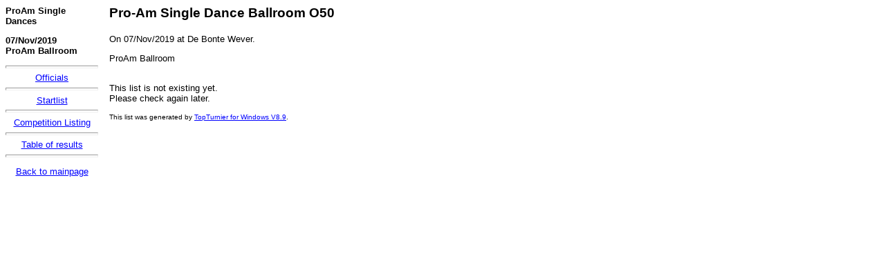

--- FILE ---
content_type: text/html
request_url: https://dansinternationaal.nl/results/2019/dutch_open_2019_1/51-0711_pro-amsingledanceballroomo50/index.htm
body_size: 572
content:
<HTML>
<HEAD>
  <META http-equiv="Content-Type" content="text/html; charset=utf-8">
  <META name="Author" content="Dans Internationaal">
  <META name="GENERATOR" content="TopTurnierDigital">
  <meta http-equiv="Cache-Control" content="no-cache, no-store, must-revalidate" />
  <meta http-equiv="Pragma" content="no-cache" />
  <meta http-equiv="Expires" content="0" />
<TITLE>07/Nov/2019 ProAm  Ballroom</TITLE>
</HEAD>
<FRAMESET cols="150,100%" FRAMEBORDER="0" border="0" FRAMESPACING="0">
  <FRAME SRC="menu.htm">
  <FRAME SRC="erg.htm" NAME="main">
</FRAMESET>
</HTML>


--- FILE ---
content_type: text/html
request_url: https://dansinternationaal.nl/results/2019/dutch_open_2019_1/51-0711_pro-amsingledanceballroomo50/menu.htm
body_size: 946
content:
<HTML>
<HEAD>
  <META http-equiv="Content-Type" content="text/html; charset=utf-8">
  <META name="Author" content="Dans Internationaal">
  <META name="GENERATOR" content="TopTurnierDigital">
  <meta http-equiv="Cache-Control" content="no-cache, no-store, must-revalidate" />
  <meta http-equiv="Pragma" content="no-cache" />
  <meta http-equiv="Expires" content="0" />
  <TITLE>07/Nov/2019 ProAm  Ballroom Menu</TITLE>
  <link rel="stylesheet" type="text/css" href="topturnier.css">
</HEAD>
<BODY>
 <p class="t2">ProAm Single Dances </p>
 <p> 
 <p class="t3">07/Nov/2019<br>ProAm  Ballroom</p>
 <center>
 <hr>
 <a href="deck.htm" target="main">Officials</a><br>
 <hr>
 <a href="starter.htm" target="main">Startlist</a><br>
 <hr>
 <a href="erg.htm" target="main">Competition Listing</a><br>
 <hr>
 <a href="tabges.htm" target="main">Table of results</a><br>
 <hr>
 <p>
 <a href="../index.htm" target="_parent">Back to mainpage</a>
</BODY>
</HTML>


--- FILE ---
content_type: text/html
request_url: https://dansinternationaal.nl/results/2019/dutch_open_2019_1/51-0711_pro-amsingledanceballroomo50/erg.htm
body_size: 897
content:
<HTML>
 <HEAD>
  <META http-equiv="Content-Type" content="text/html; charset=utf-8">
  <META name="Author" content="Dans Internationaal">
  <META name="GENERATOR" content="TopTurnierDigital">
  <meta http-equiv="Cache-Control" content="no-cache, no-store, must-revalidate" />
  <meta http-equiv="Pragma" content="no-cache" />
  <meta http-equiv="Expires" content="0" />
  <TITLE>Pro-Am Single Dance Ballroom O50 on 07/Nov/2019 in De Bonte Wever</TITLE>
  <link rel="stylesheet" type="text/css" href="topturnier.css">
 </HEAD>
 <BODY>
   <p class="t1">Pro-Am Single Dance Ballroom O50</p>
    On 07/Nov/2019 at De Bonte Wever.<P>
    ProAm  Ballroom<P>
    <br>
    This list is not existing yet.<br>Please check again later.
  <P><FONT size="1" face="Arial">This list was generated by <A TARGET="_blank" HREF="http://www.TopTurnier.de">TopTurnier for Windows V8.9</A>.<br></FONT>
 </BODY>
</HTML>


--- FILE ---
content_type: text/css
request_url: https://dansinternationaal.nl/results/2019/dutch_open_2019_1/51-0711_pro-amsingledanceballroomo50/topturnier.css
body_size: 3380
content:
body        {font-family:Arial,Helvetica,sans-serif; 
             background-color:rgb(255,255,255);
             font-size:10pt;
             color:rgb(0,0,0); }

hr         {height:2px; color:rgb(192,192,192); }

.t1         {font-size:14pt;
             font-weight:bold; }

.t2         {
	font-size: 10pt;
	font-weight: bold;
	color: #000000;
}

.t3         {font-size:10pt;
             font-weight:bold; }

.tab1      {margin: 0px;
            border: 0px;
            background-color:rgb(255,255,255); 
            width:100%; }

.td0       {
	vertical-align: top;
	background-color: rgb(224, 230, 235);
	font-size: 12pt;
	font-weight: bold;
	color: #000000;
}

.td1       {
	vertical-align: top;
	background-color: rgb(224, 230, 235);
	font-size: 10pt;
	font-weight: bold;
	color: #000000;
}

.td1c      {
	vertical-align: top;
	text-align: center;
	background-color: rgb(224, 230, 235);
	font-size: 10pt;
	font-weight: bold;
	color: #000000;
}

.td2       {
	vertical-align: top;
	background-color: #364e72;
	font-size: 10pt;
	font-weight: bold;
	color: #ffffff;
}

.td2c      {
	vertical-align: top;
	text-align: center;
	background-color: #364e72;
	font-size: 10pt;
	font-weight: bold;
	color: #ffffff;
}

.td2cv      {vertical-align:middle;
            text-align:center;
            background-color:#364e72;
            font-size:10pt;
            font-weight:bold;
            color:rgb(0,0,0); }

.td2cb      {vertical-align:bottom;
            text-align:center;
            background-color:#364e72;
            font-size:10pt;
            font-weight:bold;
            color:rgb(0,0,0); }

.td3       {
	vertical-align: top;
	background-color: #364e72;
	font-size: 10pt;
	font-weight: normal;
	color: #ffffff;
}

.td3c      {
	vertical-align: top;
	text-align: center;
	background-color: #364e72;
	font-size: 10pt;
	font-weight: normal;
	color: #ffffff;
}

.td4       {vertical-align:top;
            background-color:#364e72;
            font-size:10pt;
            font-weight:bold;
            font-style:italic;
            color:rgb(0,0,0); }

.td4c      {vertical-align:top;
            text-align:center;
            background-color:#364e72;
            font-size:10pt;
            font-weight:bold;
            font-style:italic;
            color:rgb(0,0,0); }

.td5       {vertical-align:top;
            background-color:rgb(255,255,255);
            font-size:10pt;
            font-weight:normal;
            color:rgb(0,0,0); }

.td5c      {vertical-align:top;
            text-align:center;
            background-color:rgb(255,255,255);
            font-size:10pt;
            font-weight:normal;
            color:rgb(0,0,0); }

.td6       {vertical-align:top;
            background-color:rgb(255,255,255);
            font-size:10pt;
            font-weight:normal;
            font-style:italic;
            color:rgb(0,0,0); }

.td6c      {vertical-align:top;
            text-align:center;
            background-color:rgb(255,255,255);
            font-size:10pt;
            font-weight:normal;
            font-style:italic;
            color:rgb(0,0,0); }

a:link      {color:rgb(0,0,255);
             font-weight:normal; }

a:visited   {color:rgb(0,0,255);
             font-weight:normal; }

a:hover     {color:rgb(0,0,255);
             font-weight:normal; }

a:active    {color:rgb(0,0,255);
             font-weight:normal; }


--- FILE ---
content_type: text/css
request_url: https://dansinternationaal.nl/results/2019/dutch_open_2019_1/51-0711_pro-amsingledanceballroomo50/topturnier.css
body_size: 3380
content:
body        {font-family:Arial,Helvetica,sans-serif; 
             background-color:rgb(255,255,255);
             font-size:10pt;
             color:rgb(0,0,0); }

hr         {height:2px; color:rgb(192,192,192); }

.t1         {font-size:14pt;
             font-weight:bold; }

.t2         {
	font-size: 10pt;
	font-weight: bold;
	color: #000000;
}

.t3         {font-size:10pt;
             font-weight:bold; }

.tab1      {margin: 0px;
            border: 0px;
            background-color:rgb(255,255,255); 
            width:100%; }

.td0       {
	vertical-align: top;
	background-color: rgb(224, 230, 235);
	font-size: 12pt;
	font-weight: bold;
	color: #000000;
}

.td1       {
	vertical-align: top;
	background-color: rgb(224, 230, 235);
	font-size: 10pt;
	font-weight: bold;
	color: #000000;
}

.td1c      {
	vertical-align: top;
	text-align: center;
	background-color: rgb(224, 230, 235);
	font-size: 10pt;
	font-weight: bold;
	color: #000000;
}

.td2       {
	vertical-align: top;
	background-color: #364e72;
	font-size: 10pt;
	font-weight: bold;
	color: #ffffff;
}

.td2c      {
	vertical-align: top;
	text-align: center;
	background-color: #364e72;
	font-size: 10pt;
	font-weight: bold;
	color: #ffffff;
}

.td2cv      {vertical-align:middle;
            text-align:center;
            background-color:#364e72;
            font-size:10pt;
            font-weight:bold;
            color:rgb(0,0,0); }

.td2cb      {vertical-align:bottom;
            text-align:center;
            background-color:#364e72;
            font-size:10pt;
            font-weight:bold;
            color:rgb(0,0,0); }

.td3       {
	vertical-align: top;
	background-color: #364e72;
	font-size: 10pt;
	font-weight: normal;
	color: #ffffff;
}

.td3c      {
	vertical-align: top;
	text-align: center;
	background-color: #364e72;
	font-size: 10pt;
	font-weight: normal;
	color: #ffffff;
}

.td4       {vertical-align:top;
            background-color:#364e72;
            font-size:10pt;
            font-weight:bold;
            font-style:italic;
            color:rgb(0,0,0); }

.td4c      {vertical-align:top;
            text-align:center;
            background-color:#364e72;
            font-size:10pt;
            font-weight:bold;
            font-style:italic;
            color:rgb(0,0,0); }

.td5       {vertical-align:top;
            background-color:rgb(255,255,255);
            font-size:10pt;
            font-weight:normal;
            color:rgb(0,0,0); }

.td5c      {vertical-align:top;
            text-align:center;
            background-color:rgb(255,255,255);
            font-size:10pt;
            font-weight:normal;
            color:rgb(0,0,0); }

.td6       {vertical-align:top;
            background-color:rgb(255,255,255);
            font-size:10pt;
            font-weight:normal;
            font-style:italic;
            color:rgb(0,0,0); }

.td6c      {vertical-align:top;
            text-align:center;
            background-color:rgb(255,255,255);
            font-size:10pt;
            font-weight:normal;
            font-style:italic;
            color:rgb(0,0,0); }

a:link      {color:rgb(0,0,255);
             font-weight:normal; }

a:visited   {color:rgb(0,0,255);
             font-weight:normal; }

a:hover     {color:rgb(0,0,255);
             font-weight:normal; }

a:active    {color:rgb(0,0,255);
             font-weight:normal; }
